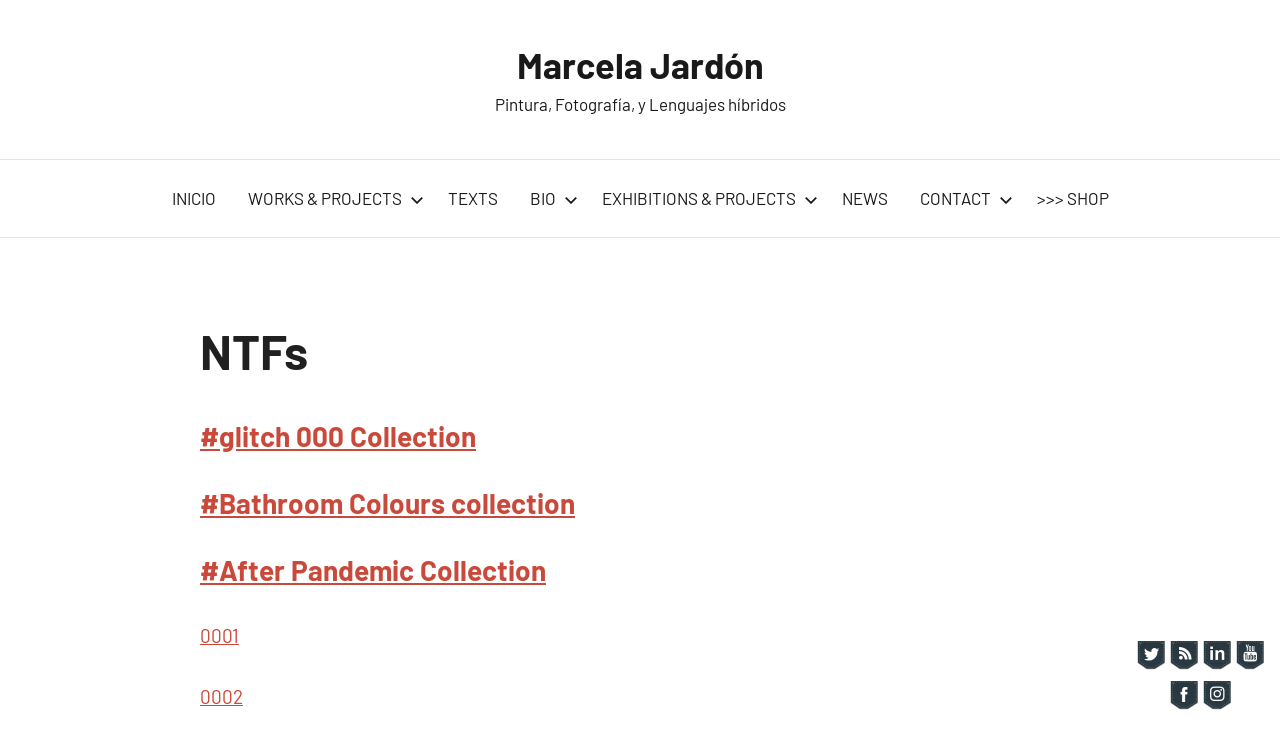

--- FILE ---
content_type: text/html; charset=UTF-8
request_url: https://www.marcelajardon.net/2016/glitch/
body_size: 64372
content:
<!DOCTYPE html><html
dir=ltr lang=es prefix="og: https://ogp.me/ns#"><head><style>img.lazy{min-height:1px}</style><link
href=https://www.marcelajardon.net/2016/wp-content/plugins/w3-total-cache/pub/js/lazyload.min.js as=script><meta
charset="UTF-8"><meta
name="viewport" content="width=device-width, initial-scale=1"><link
rel=profile href=http://gmpg.org/xfn/11><title>NTFs | Marcela Jardón</title><meta
name="description" content="NTFs #glitch 000 Collection #Bathroom Colours collection #After Pandemic Collection 0001 0002 see all"><meta
name="robots" content="max-image-preview:large"><meta
name="author" content="marcela"><meta
name="google-site-verification" content="R_Vtar6YAkmYQ20uznx0XL0KL-bfVzGvWPnKFs_oZj0"><meta
name="msvalidate.01" content="F4F71B840B085B993BBB1C9CE1FF092E"><meta
name="keywords" content="ntfs"><link
rel=canonical href=https://www.marcelajardon.net/2016/glitch/ ><meta
name="generator" content="All in One SEO (AIOSEO) 4.9.3"><meta
property="og:locale" content="es_ES"><meta
property="og:site_name" content="Marcela Jardon"><meta
property="og:type" content="article"><meta
property="og:title" content="NTFs | Marcela Jardón"><meta
property="og:description" content="NTFs #glitch 000 Collection #Bathroom Colours collection #After Pandemic Collection 0001 0002 see all"><meta
property="og:url" content="https://www.marcelajardon.net/2016/glitch/"><meta
property="article:tag" content="ntfs"><meta
property="article:published_time" content="2022-05-30T13:11:07+00:00"><meta
property="article:modified_time" content="2022-06-11T09:39:12+00:00"><meta
property="article:publisher" content="https://www.facebook.com/ArtMarcelaJardon/"><meta
name="twitter:card" content="summary_large_image"><meta
name="twitter:title" content="NTFs | Marcela Jardón"><meta
name="twitter:description" content="NTFs #glitch 000 Collection #Bathroom Colours collection #After Pandemic Collection 0001 0002 see all"> <script type=application/ld+json class=aioseo-schema>{"@context":"https:\/\/schema.org","@graph":[{"@type":"Article","@id":"https:\/\/www.marcelajardon.net\/2016\/glitch\/#article","name":"NTFs | Marcela Jard\u00f3n","headline":"NTFs","author":{"@id":"https:\/\/www.marcelajardon.net\/2016\/author\/marcela\/#author"},"publisher":{"@id":"https:\/\/www.marcelajardon.net\/2016\/#person"},"image":{"@type":"ImageObject","@id":"https:\/\/www.marcelajardon.net\/2016\/glitch\/#articleImage","url":"https:\/\/secure.gravatar.com\/avatar\/ad18beb7213bbfa4c1148c780abe01ae864ded8508d7b5ee4b0cdd794ddfa61d?s=96&d=mm&r=g","width":96,"height":96,"caption":"marcela"},"datePublished":"2022-05-30T13:11:07+00:00","dateModified":"2022-06-11T09:39:12+00:00","inLanguage":"es-ES","mainEntityOfPage":{"@id":"https:\/\/www.marcelajardon.net\/2016\/glitch\/#webpage"},"isPartOf":{"@id":"https:\/\/www.marcelajardon.net\/2016\/glitch\/#webpage"},"articleSection":"NTFs"},{"@type":"BreadcrumbList","@id":"https:\/\/www.marcelajardon.net\/2016\/glitch\/#breadcrumblist","itemListElement":[{"@type":"ListItem","@id":"https:\/\/www.marcelajardon.net\/2016#listItem","position":1,"name":"Home","item":"https:\/\/www.marcelajardon.net\/2016","nextItem":{"@type":"ListItem","@id":"https:\/\/www.marcelajardon.net\/2016\/category\/works-projects\/#listItem","name":"WORKS &amp; PROJECTS"}},{"@type":"ListItem","@id":"https:\/\/www.marcelajardon.net\/2016\/category\/works-projects\/#listItem","position":2,"name":"WORKS &amp; PROJECTS","item":"https:\/\/www.marcelajardon.net\/2016\/category\/works-projects\/","nextItem":{"@type":"ListItem","@id":"https:\/\/www.marcelajardon.net\/2016\/category\/works-projects\/ntfs\/#listItem","name":"NTFs"},"previousItem":{"@type":"ListItem","@id":"https:\/\/www.marcelajardon.net\/2016#listItem","name":"Home"}},{"@type":"ListItem","@id":"https:\/\/www.marcelajardon.net\/2016\/category\/works-projects\/ntfs\/#listItem","position":3,"name":"NTFs","item":"https:\/\/www.marcelajardon.net\/2016\/category\/works-projects\/ntfs\/","nextItem":{"@type":"ListItem","@id":"https:\/\/www.marcelajardon.net\/2016\/glitch\/#listItem","name":"NTFs"},"previousItem":{"@type":"ListItem","@id":"https:\/\/www.marcelajardon.net\/2016\/category\/works-projects\/#listItem","name":"WORKS &amp; PROJECTS"}},{"@type":"ListItem","@id":"https:\/\/www.marcelajardon.net\/2016\/glitch\/#listItem","position":4,"name":"NTFs","previousItem":{"@type":"ListItem","@id":"https:\/\/www.marcelajardon.net\/2016\/category\/works-projects\/ntfs\/#listItem","name":"NTFs"}}]},{"@type":"Person","@id":"https:\/\/www.marcelajardon.net\/2016\/#person","name":"marcela","image":{"@type":"ImageObject","@id":"https:\/\/www.marcelajardon.net\/2016\/glitch\/#personImage","url":"https:\/\/secure.gravatar.com\/avatar\/ad18beb7213bbfa4c1148c780abe01ae864ded8508d7b5ee4b0cdd794ddfa61d?s=96&d=mm&r=g","width":96,"height":96,"caption":"marcela"}},{"@type":"Person","@id":"https:\/\/www.marcelajardon.net\/2016\/author\/marcela\/#author","url":"https:\/\/www.marcelajardon.net\/2016\/author\/marcela\/","name":"marcela","image":{"@type":"ImageObject","@id":"https:\/\/www.marcelajardon.net\/2016\/glitch\/#authorImage","url":"https:\/\/secure.gravatar.com\/avatar\/ad18beb7213bbfa4c1148c780abe01ae864ded8508d7b5ee4b0cdd794ddfa61d?s=96&d=mm&r=g","width":96,"height":96,"caption":"marcela"}},{"@type":"WebPage","@id":"https:\/\/www.marcelajardon.net\/2016\/glitch\/#webpage","url":"https:\/\/www.marcelajardon.net\/2016\/glitch\/","name":"NTFs | Marcela Jard\u00f3n","description":"NTFs #glitch 000 Collection #Bathroom Colours collection #After Pandemic Collection 0001 0002 see all","inLanguage":"es-ES","isPartOf":{"@id":"https:\/\/www.marcelajardon.net\/2016\/#website"},"breadcrumb":{"@id":"https:\/\/www.marcelajardon.net\/2016\/glitch\/#breadcrumblist"},"author":{"@id":"https:\/\/www.marcelajardon.net\/2016\/author\/marcela\/#author"},"creator":{"@id":"https:\/\/www.marcelajardon.net\/2016\/author\/marcela\/#author"},"datePublished":"2022-05-30T13:11:07+00:00","dateModified":"2022-06-11T09:39:12+00:00"},{"@type":"WebSite","@id":"https:\/\/www.marcelajardon.net\/2016\/#website","url":"https:\/\/www.marcelajardon.net\/2016\/","name":"Marcela Jard\u00f3n","description":"Pintura, Fotograf\u00eda, y Lenguajes h\u00edbridos","inLanguage":"es-ES","publisher":{"@id":"https:\/\/www.marcelajardon.net\/2016\/#person"}}]}</script> <link
rel=alternate type=application/rss+xml title="Marcela Jardón &raquo; Feed" href=https://www.marcelajardon.net/2016/feed/ ><link
rel=alternate title="oEmbed (JSON)" type=application/json+oembed href="https://www.marcelajardon.net/2016/wp-json/oembed/1.0/embed?url=https%3A%2F%2Fwww.marcelajardon.net%2F2016%2Fglitch%2F"><link
rel=alternate title="oEmbed (XML)" type=text/xml+oembed href="https://www.marcelajardon.net/2016/wp-json/oembed/1.0/embed?url=https%3A%2F%2Fwww.marcelajardon.net%2F2016%2Fglitch%2F&#038;format=xml"><style id=wp-img-auto-sizes-contain-inline-css>img:is([sizes=auto i],[sizes^="auto," i]){contain-intrinsic-size:3000px 1500px}</style><link
rel=stylesheet id=harrison-theme-fonts-css href='https://www.marcelajardon.net/2016/wp-content/fonts/fa5fedae8b0965232de8fa26e913fe9d.css?ver=20201110' type=text/css media=all><style id=wp-block-library-inline-css>/*<![CDATA[*/:root{--wp-block-synced-color:#7a00df;--wp-block-synced-color--rgb:122,0,223;--wp-bound-block-color:var(--wp-block-synced-color);--wp-editor-canvas-background:#ddd;--wp-admin-theme-color:#007cba;--wp-admin-theme-color--rgb:0,124,186;--wp-admin-theme-color-darker-10:#006ba1;--wp-admin-theme-color-darker-10--rgb:0,107,160.5;--wp-admin-theme-color-darker-20:#005a87;--wp-admin-theme-color-darker-20--rgb:0,90,135;--wp-admin-border-width-focus:2px}@media (min-resolution:192dpi){:root{--wp-admin-border-width-focus:1.5px}}.wp-element-button{cursor:pointer}:root .has-very-light-gray-background-color{background-color:#eee}:root .has-very-dark-gray-background-color{background-color:#313131}:root .has-very-light-gray-color{color:#eee}:root .has-very-dark-gray-color{color:#313131}:root .has-vivid-green-cyan-to-vivid-cyan-blue-gradient-background{background:linear-gradient(135deg,#00d084,#0693e3)}:root .has-purple-crush-gradient-background{background:linear-gradient(135deg,#34e2e4,#4721fb 50%,#ab1dfe)}:root .has-hazy-dawn-gradient-background{background:linear-gradient(135deg,#faaca8,#dad0ec)}:root .has-subdued-olive-gradient-background{background:linear-gradient(135deg,#fafae1,#67a671)}:root .has-atomic-cream-gradient-background{background:linear-gradient(135deg,#fdd79a,#004a59)}:root .has-nightshade-gradient-background{background:linear-gradient(135deg,#330968,#31cdcf)}:root .has-midnight-gradient-background{background:linear-gradient(135deg,#020381,#2874fc)}:root{--wp--preset--font-size--normal:16px;--wp--preset--font-size--huge:42px}.has-regular-font-size{font-size:1em}.has-larger-font-size{font-size:2.625em}.has-normal-font-size{font-size:var(--wp--preset--font-size--normal)}.has-huge-font-size{font-size:var(--wp--preset--font-size--huge)}.has-text-align-center{text-align:center}.has-text-align-left{text-align:left}.has-text-align-right{text-align:right}.has-fit-text{white-space:nowrap!important}#end-resizable-editor-section{display:none}.aligncenter{clear:both}.items-justified-left{justify-content:flex-start}.items-justified-center{justify-content:center}.items-justified-right{justify-content:flex-end}.items-justified-space-between{justify-content:space-between}.screen-reader-text{border:0;clip-path:inset(50%);height:1px;margin:-1px;overflow:hidden;padding:0;position:absolute;width:1px;word-wrap:normal!important}.screen-reader-text:focus{background-color:#ddd;clip-path:none;color:#444;display:block;font-size:1em;height:auto;left:5px;line-height:normal;padding:15px 23px 14px;text-decoration:none;top:5px;width:auto;z-index:100000}html :where(.has-border-color){border-style:solid}html :where([style*=border-top-color]){border-top-style:solid}html :where([style*=border-right-color]){border-right-style:solid}html :where([style*=border-bottom-color]){border-bottom-style:solid}html :where([style*=border-left-color]){border-left-style:solid}html :where([style*=border-width]){border-style:solid}html :where([style*=border-top-width]){border-top-style:solid}html :where([style*=border-right-width]){border-right-style:solid}html :where([style*=border-bottom-width]){border-bottom-style:solid}html :where([style*=border-left-width]){border-left-style:solid}html :where(img[class*=wp-image-]){height:auto;max-width:100%}:where(figure){margin:0 0 1em}html :where(.is-position-sticky){--wp-admin--admin-bar--position-offset:var(--wp-admin--admin-bar--height,0px)}@media screen and (max-width:600px){html:where(.is-position-sticky){--wp-admin--admin-bar--position-offset:0px}}/*]]>*/</style><style id=global-styles-inline-css>/*<![CDATA[*/:root{--wp--preset--aspect-ratio--square:1;--wp--preset--aspect-ratio--4-3:4/3;--wp--preset--aspect-ratio--3-4:3/4;--wp--preset--aspect-ratio--3-2:3/2;--wp--preset--aspect-ratio--2-3:2/3;--wp--preset--aspect-ratio--16-9:16/9;--wp--preset--aspect-ratio--9-16:9/16;--wp--preset--color--black:#000;--wp--preset--color--cyan-bluish-gray:#abb8c3;--wp--preset--color--white:#fff;--wp--preset--color--pale-pink:#f78da7;--wp--preset--color--vivid-red:#cf2e2e;--wp--preset--color--luminous-vivid-orange:#ff6900;--wp--preset--color--luminous-vivid-amber:#fcb900;--wp--preset--color--light-green-cyan:#7bdcb5;--wp--preset--color--vivid-green-cyan:#00d084;--wp--preset--color--pale-cyan-blue:#8ed1fc;--wp--preset--color--vivid-cyan-blue:#0693e3;--wp--preset--color--vivid-purple:#9b51e0;--wp--preset--color--primary:#c9493b;--wp--preset--color--secondary:#e36355;--wp--preset--color--tertiary:#b03022;--wp--preset--color--accent:#078896;--wp--preset--color--highlight:#5bb021;--wp--preset--color--light-gray:#e4e4e4;--wp--preset--color--gray:#848484;--wp--preset--color--dark-gray:#242424;--wp--preset--gradient--vivid-cyan-blue-to-vivid-purple:linear-gradient(135deg,rgb(6,147,227) 0%,rgb(155,81,224) 100%);--wp--preset--gradient--light-green-cyan-to-vivid-green-cyan:linear-gradient(135deg,rgb(122,220,180) 0%,rgb(0,208,130) 100%);--wp--preset--gradient--luminous-vivid-amber-to-luminous-vivid-orange:linear-gradient(135deg,rgb(252,185,0) 0%,rgb(255,105,0) 100%);--wp--preset--gradient--luminous-vivid-orange-to-vivid-red:linear-gradient(135deg,rgb(255,105,0) 0%,rgb(207,46,46) 100%);--wp--preset--gradient--very-light-gray-to-cyan-bluish-gray:linear-gradient(135deg,rgb(238,238,238) 0%,rgb(169,184,195) 100%);--wp--preset--gradient--cool-to-warm-spectrum:linear-gradient(135deg,rgb(74,234,220) 0%,rgb(151,120,209) 20%,rgb(207,42,186) 40%,rgb(238,44,130) 60%,rgb(251,105,98) 80%,rgb(254,248,76) 100%);--wp--preset--gradient--blush-light-purple:linear-gradient(135deg,rgb(255,206,236) 0%,rgb(152,150,240) 100%);--wp--preset--gradient--blush-bordeaux:linear-gradient(135deg,rgb(254,205,165) 0%,rgb(254,45,45) 50%,rgb(107,0,62) 100%);--wp--preset--gradient--luminous-dusk:linear-gradient(135deg,rgb(255,203,112) 0%,rgb(199,81,192) 50%,rgb(65,88,208) 100%);--wp--preset--gradient--pale-ocean:linear-gradient(135deg,rgb(255,245,203) 0%,rgb(182,227,212) 50%,rgb(51,167,181) 100%);--wp--preset--gradient--electric-grass:linear-gradient(135deg,rgb(202,248,128) 0%,rgb(113,206,126) 100%);--wp--preset--gradient--midnight:linear-gradient(135deg,rgb(2,3,129) 0%,rgb(40,116,252) 100%);--wp--preset--font-size--small:16px;--wp--preset--font-size--medium:24px;--wp--preset--font-size--large:36px;--wp--preset--font-size--x-large:42px;--wp--preset--font-size--extra-large:48px;--wp--preset--font-size--huge:64px;--wp--preset--spacing--20:0.44rem;--wp--preset--spacing--30:0.67rem;--wp--preset--spacing--40:1rem;--wp--preset--spacing--50:1.5rem;--wp--preset--spacing--60:2.25rem;--wp--preset--spacing--70:3.38rem;--wp--preset--spacing--80:5.06rem;--wp--preset--shadow--natural:6px 6px 9px rgba(0, 0, 0, 0.2);--wp--preset--shadow--deep:12px 12px 50px rgba(0, 0, 0, 0.4);--wp--preset--shadow--sharp:6px 6px 0px rgba(0, 0, 0, 0.2);--wp--preset--shadow--outlined:6px 6px 0px -3px rgb(255, 255, 255), 6px 6px rgb(0, 0, 0);--wp--preset--shadow--crisp:6px 6px 0px rgb(0, 0, 0)}:where(.is-layout-flex){gap:0.5em}:where(.is-layout-grid){gap:0.5em}body .is-layout-flex{display:flex}.is-layout-flex{flex-wrap:wrap;align-items:center}.is-layout-flex>:is(*,div){margin:0}body .is-layout-grid{display:grid}.is-layout-grid>:is(*,div){margin:0}:where(.wp-block-columns.is-layout-flex){gap:2em}:where(.wp-block-columns.is-layout-grid){gap:2em}:where(.wp-block-post-template.is-layout-flex){gap:1.25em}:where(.wp-block-post-template.is-layout-grid){gap:1.25em}.has-black-color{color:var(--wp--preset--color--black) !important}.has-cyan-bluish-gray-color{color:var(--wp--preset--color--cyan-bluish-gray) !important}.has-white-color{color:var(--wp--preset--color--white) !important}.has-pale-pink-color{color:var(--wp--preset--color--pale-pink) !important}.has-vivid-red-color{color:var(--wp--preset--color--vivid-red) !important}.has-luminous-vivid-orange-color{color:var(--wp--preset--color--luminous-vivid-orange) !important}.has-luminous-vivid-amber-color{color:var(--wp--preset--color--luminous-vivid-amber) !important}.has-light-green-cyan-color{color:var(--wp--preset--color--light-green-cyan) !important}.has-vivid-green-cyan-color{color:var(--wp--preset--color--vivid-green-cyan) !important}.has-pale-cyan-blue-color{color:var(--wp--preset--color--pale-cyan-blue) !important}.has-vivid-cyan-blue-color{color:var(--wp--preset--color--vivid-cyan-blue) !important}.has-vivid-purple-color{color:var(--wp--preset--color--vivid-purple) !important}.has-black-background-color{background-color:var(--wp--preset--color--black) !important}.has-cyan-bluish-gray-background-color{background-color:var(--wp--preset--color--cyan-bluish-gray) !important}.has-white-background-color{background-color:var(--wp--preset--color--white) !important}.has-pale-pink-background-color{background-color:var(--wp--preset--color--pale-pink) !important}.has-vivid-red-background-color{background-color:var(--wp--preset--color--vivid-red) !important}.has-luminous-vivid-orange-background-color{background-color:var(--wp--preset--color--luminous-vivid-orange) !important}.has-luminous-vivid-amber-background-color{background-color:var(--wp--preset--color--luminous-vivid-amber) !important}.has-light-green-cyan-background-color{background-color:var(--wp--preset--color--light-green-cyan) !important}.has-vivid-green-cyan-background-color{background-color:var(--wp--preset--color--vivid-green-cyan) !important}.has-pale-cyan-blue-background-color{background-color:var(--wp--preset--color--pale-cyan-blue) !important}.has-vivid-cyan-blue-background-color{background-color:var(--wp--preset--color--vivid-cyan-blue) !important}.has-vivid-purple-background-color{background-color:var(--wp--preset--color--vivid-purple) !important}.has-black-border-color{border-color:var(--wp--preset--color--black) !important}.has-cyan-bluish-gray-border-color{border-color:var(--wp--preset--color--cyan-bluish-gray) !important}.has-white-border-color{border-color:var(--wp--preset--color--white) !important}.has-pale-pink-border-color{border-color:var(--wp--preset--color--pale-pink) !important}.has-vivid-red-border-color{border-color:var(--wp--preset--color--vivid-red) !important}.has-luminous-vivid-orange-border-color{border-color:var(--wp--preset--color--luminous-vivid-orange) !important}.has-luminous-vivid-amber-border-color{border-color:var(--wp--preset--color--luminous-vivid-amber) !important}.has-light-green-cyan-border-color{border-color:var(--wp--preset--color--light-green-cyan) !important}.has-vivid-green-cyan-border-color{border-color:var(--wp--preset--color--vivid-green-cyan) !important}.has-pale-cyan-blue-border-color{border-color:var(--wp--preset--color--pale-cyan-blue) !important}.has-vivid-cyan-blue-border-color{border-color:var(--wp--preset--color--vivid-cyan-blue) !important}.has-vivid-purple-border-color{border-color:var(--wp--preset--color--vivid-purple) !important}.has-vivid-cyan-blue-to-vivid-purple-gradient-background{background:var(--wp--preset--gradient--vivid-cyan-blue-to-vivid-purple) !important}.has-light-green-cyan-to-vivid-green-cyan-gradient-background{background:var(--wp--preset--gradient--light-green-cyan-to-vivid-green-cyan) !important}.has-luminous-vivid-amber-to-luminous-vivid-orange-gradient-background{background:var(--wp--preset--gradient--luminous-vivid-amber-to-luminous-vivid-orange) !important}.has-luminous-vivid-orange-to-vivid-red-gradient-background{background:var(--wp--preset--gradient--luminous-vivid-orange-to-vivid-red) !important}.has-very-light-gray-to-cyan-bluish-gray-gradient-background{background:var(--wp--preset--gradient--very-light-gray-to-cyan-bluish-gray) !important}.has-cool-to-warm-spectrum-gradient-background{background:var(--wp--preset--gradient--cool-to-warm-spectrum) !important}.has-blush-light-purple-gradient-background{background:var(--wp--preset--gradient--blush-light-purple) !important}.has-blush-bordeaux-gradient-background{background:var(--wp--preset--gradient--blush-bordeaux) !important}.has-luminous-dusk-gradient-background{background:var(--wp--preset--gradient--luminous-dusk) !important}.has-pale-ocean-gradient-background{background:var(--wp--preset--gradient--pale-ocean) !important}.has-electric-grass-gradient-background{background:var(--wp--preset--gradient--electric-grass) !important}.has-midnight-gradient-background{background:var(--wp--preset--gradient--midnight) !important}.has-small-font-size{font-size:var(--wp--preset--font-size--small) !important}.has-medium-font-size{font-size:var(--wp--preset--font-size--medium) !important}.has-large-font-size{font-size:var(--wp--preset--font-size--large) !important}.has-x-large-font-size{font-size:var(--wp--preset--font-size--x-large) !important}/*]]>*/</style><style id=classic-theme-styles-inline-css>.wp-block-button__link{color:#fff;background-color:#32373c;border-radius:9999px;box-shadow:none;text-decoration:none;padding:calc(.667em + 2px) calc(1.333em + 2px);font-size:1.125em}.wp-block-file__button{background:#32373c;color:#fff;text-decoration:none}</style><link
rel=stylesheet id=contact-form-7-css href='https://www.marcelajardon.net/2016/wp-content/plugins/contact-form-7/includes/css/styles.css?ver=6.1.4' type=text/css media=all><link
rel=stylesheet id=acx_fsmi_styles-css href='https://www.marcelajardon.net/2016/wp-content/plugins/floating-social-media-icon/css/style.css?v=4.3.5&#038;ver=6.9' type=text/css media=all><link
rel=stylesheet id=harrison-stylesheet-css href='https://www.marcelajardon.net/2016/wp-content/themes/harrison/style.css?ver=1.4.1' type=text/css media=all> <script src="https://www.marcelajardon.net/2016/wp-content/themes/harrison/assets/js/svgxuse.min.js?ver=1.2.6" id=svgxuse-js></script> <script src="https://www.marcelajardon.net/2016/wp-includes/js/jquery/jquery.min.js?ver=3.7.1" id=jquery-core-js></script> <script src="https://www.marcelajardon.net/2016/wp-includes/js/jquery/jquery-migrate.min.js?ver=3.4.1" id=jquery-migrate-js></script> <script src="https://www.marcelajardon.net/2016/wp-content/plugins/wp-image-zoooom/assets/js/jquery.image_zoom.min.js?ver=1.60" id=image_zoooom-js defer=defer data-wp-strategy=defer fetchpriority=low></script> <script id=image_zoooom-init-js-extra>var IZ={"options":{"lensShape":"round","zoomType":"lens","lensSize":200,"borderSize":1,"borderColour":"#ffffff","cursor":"default","lensFadeIn":1000},"with_woocommerce":"0","exchange_thumbnails":"1","enable_mobile":"0","woo_categories":"0","woo_slider":"0","enable_surecart":"0"};</script> <script src="https://www.marcelajardon.net/2016/wp-content/plugins/wp-image-zoooom/assets/js/image_zoom-init.js?ver=1.60" id=image_zoooom-init-js defer=defer data-wp-strategy=defer fetchpriority=low></script> <link
rel=https://api.w.org/ href=https://www.marcelajardon.net/2016/wp-json/ ><link
rel=alternate title=JSON type=application/json href=https://www.marcelajardon.net/2016/wp-json/wp/v2/posts/3261><link
rel=EditURI type=application/rsd+xml title=RSD href=https://www.marcelajardon.net/2016/xmlrpc.php?rsd><meta
name="generator" content="WordPress 6.9"><link
rel=shortlink href='https://www.marcelajardon.net/2016/?p=3261'>
<script>(function(i,s,o,g,r,a,m){i['GoogleAnalyticsObject']=r;i[r]=i[r]||function(){(i[r].q=i[r].q||[]).push(arguments)},i[r].l=1*new Date();a=s.createElement(o),m=s.getElementsByTagName(o)[0];a.async=1;a.src=g;m.parentNode.insertBefore(a,m)})(window,document,'script','//www.google-analytics.com/analytics.js','ga');ga('create','UA-1938145-1','auto');ga('send','pageview');</script><style>#divBottomRight img{width:32px}</style><style id=custom-background-css>body.custom-background{background-color:#fff}</style><style>img.zoooom,.zoooom img{padding:0!important}</style><script></script><link
rel=icon href=https://www.marcelajardon.net/2016/wp-content/uploads/2016/07/logo.gif sizes=32x32><link
rel=icon href=https://www.marcelajardon.net/2016/wp-content/uploads/2016/07/logo.gif sizes=192x192><link
rel=apple-touch-icon href=https://www.marcelajardon.net/2016/wp-content/uploads/2016/07/logo.gif><meta
name="msapplication-TileImage" content="https://www.marcelajardon.net/2016/wp-content/uploads/2016/07/logo.gif"><style id=wp-custom-css>.more-link:link{background-color:#cfcfcf}.more-link:hover{background-color:#cfcfcf}a:hover{background-color:#cfcfcf}.more-link{background-color:#cfcfcf}.main-navigation ul ul{font-size:9px;white-space:normal;margin-top:0em;line-height:3px;padding:-20px;top:60px}</style><link
rel=stylesheet id=so-css-harrison-css href='https://www.marcelajardon.net/2016/wp-content/uploads/so-css/so-css-harrison.css?ver=1643049176' type=text/css media=all></head><body
class="wp-singular post-template-default single single-post postid-3261 single-format-standard custom-background wp-embed-responsive wp-theme-harrison wide-theme-layout vertical-header-layout date-hidden author-hidden comments-hidden categories-hidden tags-hidden"><div
id=page class=site>
<a
class="skip-link screen-reader-text" href=#content>Saltar al contenido</a><header
id=masthead class=site-header role=banner><div
class=header-main><div
class=site-branding><p
class=site-title><a
href=https://www.marcelajardon.net/2016/ rel=home>Marcela Jardón</a></p><p
class=site-description>Pintura, Fotografía, y Lenguajes híbridos</p></div><button
class="primary-menu-toggle menu-toggle" aria-controls=primary-menu aria-expanded=false >
<svg
class="icon icon-menu" aria-hidden=true role=img> <use
xlink:href=https://www.marcelajardon.net/2016/wp-content/themes/harrison/assets/icons/genericons-neue.svg#menu></use> </svg><svg
class="icon icon-close" aria-hidden=true role=img> <use
xlink:href=https://www.marcelajardon.net/2016/wp-content/themes/harrison/assets/icons/genericons-neue.svg#close></use> </svg>		<span
class=menu-toggle-text>Menú</span>
</button><div
class=primary-navigation><nav
id=site-navigation class=main-navigation  role=navigation aria-label="Menú principal"><ul
id=primary-menu class=menu><li
id=menu-item-126 class="menu-item menu-item-type-post_type menu-item-object-page menu-item-home menu-item-126"><a
href=https://www.marcelajardon.net/2016/ >INICIO</a></li>
<li
id=menu-item-2437 class="menu-item menu-item-type-taxonomy menu-item-object-category current-post-ancestor menu-item-has-children menu-item-2437"><a
href=https://www.marcelajardon.net/2016/category/works-projects/ >WORKS &amp; PROJECTS<svg
class="icon icon-expand" aria-hidden=true role=img> <use
xlink:href=https://www.marcelajardon.net/2016/wp-content/themes/harrison/assets/icons/genericons-neue.svg#expand></use> </svg></a><ul
class=sub-menu>
<li
id=menu-item-1717 class="menu-item menu-item-type-taxonomy menu-item-object-category menu-item-1717"><a
href=https://www.marcelajardon.net/2016/category/works-projects/fotografia/ >PHOTO</a></li>
<li
id=menu-item-473 class="menu-item menu-item-type-taxonomy menu-item-object-category menu-item-473"><a
href=https://www.marcelajardon.net/2016/category/works-projects/video/ >VIDEO</a></li>
<li
id=menu-item-3286 class="menu-item menu-item-type-taxonomy menu-item-object-category current-post-ancestor current-menu-parent current-post-parent menu-item-3286"><a
href=https://www.marcelajardon.net/2016/category/works-projects/ntfs/ >NTFs</a></li>
<li
id=menu-item-1730 class="menu-item menu-item-type-taxonomy menu-item-object-category menu-item-1730"><a
href=https://www.marcelajardon.net/2016/category/works-projects/instalacion/ >INSTALLATION</a></li>
<li
id=menu-item-476 class="menu-item menu-item-type-taxonomy menu-item-object-category menu-item-476"><a
href=https://www.marcelajardon.net/2016/category/works-projects/objetos/ >OBJECTS</a></li>
<li
id=menu-item-475 class="menu-item menu-item-type-taxonomy menu-item-object-category menu-item-475"><a
href=https://www.marcelajardon.net/2016/category/works-projects/mixtas/ >MIXED MEDIA</a></li>
<li
id=menu-item-1117 class="menu-item menu-item-type-taxonomy menu-item-object-category menu-item-1117"><a
href=https://www.marcelajardon.net/2016/category/works-projects/ediciones/ >EDITIONS</a></li></ul>
</li>
<li
id=menu-item-2070 class="menu-item menu-item-type-taxonomy menu-item-object-category menu-item-2070"><a
href=https://www.marcelajardon.net/2016/category/textos/ >TEXTS</a></li>
<li
id=menu-item-2071 class="menu-item menu-item-type-taxonomy menu-item-object-category menu-item-has-children menu-item-2071"><a
href=https://www.marcelajardon.net/2016/category/spanish-bio/ >BIO<svg
class="icon icon-expand" aria-hidden=true role=img> <use
xlink:href=https://www.marcelajardon.net/2016/wp-content/themes/harrison/assets/icons/genericons-neue.svg#expand></use> </svg></a><ul
class=sub-menu>
<li
id=menu-item-2438 class="menu-item menu-item-type-taxonomy menu-item-object-category menu-item-2438"><a
href=https://www.marcelajardon.net/2016/category/english-bio/ >English bio</a></li>
<li
id=menu-item-5346 class="menu-item menu-item-type-taxonomy menu-item-object-category menu-item-has-children menu-item-5346"><a
href=https://www.marcelajardon.net/2016/category/documentacion/ >Documentación<svg
class="icon icon-expand" aria-hidden=true role=img> <use
xlink:href=https://www.marcelajardon.net/2016/wp-content/themes/harrison/assets/icons/genericons-neue.svg#expand></use> </svg></a><ul
class=sub-menu>
<li
id=menu-item-5347 class="menu-item menu-item-type-taxonomy menu-item-object-category menu-item-5347"><a
href=https://www.marcelajardon.net/2016/category/documentacion/exposiciones/ >Exposiciones</a></li>
<li
id=menu-item-5348 class="menu-item menu-item-type-taxonomy menu-item-object-category menu-item-5348"><a
href=https://www.marcelajardon.net/2016/category/documentacion/catalogos/ >Catálogos y revistas</a></li></ul>
</li></ul>
</li>
<li
id=menu-item-2124 class="menu-item menu-item-type-taxonomy menu-item-object-category menu-item-has-children menu-item-2124"><a
href=https://www.marcelajardon.net/2016/category/projects/ >EXHIBITIONS &#038; PROJECTS<svg
class="icon icon-expand" aria-hidden=true role=img> <use
xlink:href=https://www.marcelajardon.net/2016/wp-content/themes/harrison/assets/icons/genericons-neue.svg#expand></use> </svg></a><ul
class=sub-menu>
<li
id=menu-item-5196 class="menu-item menu-item-type-taxonomy menu-item-object-category menu-item-has-children menu-item-5196"><a
href=https://www.marcelajardon.net/2016/category/projects/social-pr/ >SOCIAL<svg
class="icon icon-expand" aria-hidden=true role=img> <use
xlink:href=https://www.marcelajardon.net/2016/wp-content/themes/harrison/assets/icons/genericons-neue.svg#expand></use> </svg></a><ul
class=sub-menu>
<li
id=menu-item-2152 class="menu-item menu-item-type-taxonomy menu-item-object-category menu-item-2152"><a
href=https://www.marcelajardon.net/2016/category/projects/espinas-rosas-pr/ >&#8211; ESPINAS &#038; ROSAS</a></li>
<li
id=menu-item-2140 class="menu-item menu-item-type-taxonomy menu-item-object-category menu-item-2140"><a
href=https://www.marcelajardon.net/2016/category/projects/hay-alguien-pr/ >&#8211; HAY ALGUIEN AHÍ?</a></li>
<li
id=menu-item-2151 class="menu-item menu-item-type-taxonomy menu-item-object-category menu-item-2151"><a
href=https://www.marcelajardon.net/2016/category/projects/la-mirada-pr/ >&#8211; LA MIRADA DEL OTRO</a></li>
<li
id=menu-item-2141 class="menu-item menu-item-type-taxonomy menu-item-object-category menu-item-2141"><a
href=https://www.marcelajardon.net/2016/category/projects/marginal-pr/ >&#8211; MARGINAL</a></li>
<li
id=menu-item-2155 class="menu-item menu-item-type-taxonomy menu-item-object-category menu-item-2155"><a
href=https://www.marcelajardon.net/2016/category/projects/quien-es-el-enemigo-pr/ >&#8211; QUIÉN ES EL ENEMIGO?</a></li>
<li
id=menu-item-3062 class="menu-item menu-item-type-taxonomy menu-item-object-category menu-item-3062"><a
href=https://www.marcelajardon.net/2016/category/projects/something-of-the-world/ >&#8211; SOMETHING OF THE WORLD</a></li>
<li
id=menu-item-2154 class="menu-item menu-item-type-taxonomy menu-item-object-category menu-item-2154"><a
href=https://www.marcelajardon.net/2016/category/projects/voyeur-pr/ >&#8211; VOYEUR</a></li>
<li
id=menu-item-2131 class="menu-item menu-item-type-taxonomy menu-item-object-category menu-item-2131"><a
href=https://www.marcelajardon.net/2016/category/projects/commemoration-of-the-instinct/ >&#8211; CONMEMORACION DEL  INSTINTO</a></li></ul>
</li>
<li
id=menu-item-2125 class="menu-item menu-item-type-taxonomy menu-item-object-category menu-item-2125"><a
href=https://www.marcelajardon.net/2016/category/projects/agua-projects/ >&#8211; AGUA</a></li>
<li
id=menu-item-2581 class="menu-item menu-item-type-taxonomy menu-item-object-category menu-item-2581"><a
href=https://www.marcelajardon.net/2016/category/projects/tempus-fugit-pr/ >&#8211; ESPACIO-TIEMPO</a></li>
<li
id=menu-item-2156 class="menu-item menu-item-type-taxonomy menu-item-object-category menu-item-2156"><a
href=https://www.marcelajardon.net/2016/category/projects/paisajes-pr/ >&#8211; PAISAJE</a></li>
<li
id=menu-item-2148 class="menu-item menu-item-type-taxonomy menu-item-object-category menu-item-2148"><a
href=https://www.marcelajardon.net/2016/category/projects/siren-song-pr/ >&#8211; CANTOS DE SIRENAS</a></li>
<li
id=menu-item-5195 class="menu-item menu-item-type-taxonomy menu-item-object-category menu-item-has-children menu-item-5195"><a
href=https://www.marcelajardon.net/2016/category/projects/urbe/ >URBE<svg
class="icon icon-expand" aria-hidden=true role=img> <use
xlink:href=https://www.marcelajardon.net/2016/wp-content/themes/harrison/assets/icons/genericons-neue.svg#expand></use> </svg></a><ul
class=sub-menu>
<li
id=menu-item-2127 class="menu-item menu-item-type-taxonomy menu-item-object-category menu-item-2127"><a
href=https://www.marcelajardon.net/2016/category/projects/ventanas-pr/ >&#8211; BALCONES</a></li>
<li
id=menu-item-2128 class="menu-item menu-item-type-taxonomy menu-item-object-category menu-item-2128"><a
href=https://www.marcelajardon.net/2016/category/projects/bar/ >&#8211; BAR</a></li>
<li
id=menu-item-2129 class="menu-item menu-item-type-taxonomy menu-item-object-category menu-item-2129"><a
href=https://www.marcelajardon.net/2016/category/projects/born-projects/ >&#8211; BORN</a></li>
<li
id=menu-item-2130 class="menu-item menu-item-type-taxonomy menu-item-object-category menu-item-2130"><a
href=https://www.marcelajardon.net/2016/category/projects/chaos/ >&#8211; CAOS</a></li>
<li
id=menu-item-2134 class="menu-item menu-item-type-taxonomy menu-item-object-category menu-item-2134"><a
href=https://www.marcelajardon.net/2016/category/projects/dencity-projects/ >&#8211; DENCITY</a></li>
<li
id=menu-item-2153 class="menu-item menu-item-type-taxonomy menu-item-object-category menu-item-2153"><a
href=https://www.marcelajardon.net/2016/category/projects/memoria-urbana-pr/ >&#8211; MEMORIA URBANA</a></li>
<li
id=menu-item-2142 class="menu-item menu-item-type-taxonomy menu-item-object-category menu-item-2142"><a
href=https://www.marcelajardon.net/2016/category/projects/mosaicos-pr/ >&#8211; MOSAICOS</a></li>
<li
id=menu-item-2150 class="menu-item menu-item-type-taxonomy menu-item-object-category menu-item-2150"><a
href=https://www.marcelajardon.net/2016/category/projects/territorios-pr/ >&#8211; TERRITORIOS</a></li>
<li
id=menu-item-2145 class="menu-item menu-item-type-taxonomy menu-item-object-category menu-item-2145"><a
href=https://www.marcelajardon.net/2016/category/projects/raval-pr/ >&#8211; RAVAL</a></li>
<li
id=menu-item-2158 class="menu-item menu-item-type-taxonomy menu-item-object-category menu-item-2158"><a
href=https://www.marcelajardon.net/2016/category/works-projects/video/urbanbreath/ >&#8211; URBANBREATH</a></li></ul>
</li>
<li
id=menu-item-2135 class="menu-item menu-item-type-taxonomy menu-item-object-category menu-item-2135"><a
href=https://www.marcelajardon.net/2016/category/projects/fetiches-pr/ >&#8211; FETICHES</a></li>
<li
id=menu-item-2138 class="menu-item menu-item-type-taxonomy menu-item-object-category menu-item-2138"><a
href=https://www.marcelajardon.net/2016/category/projects/intangibles-pr/ >&#8211; INTANGIBLES</a></li>
<li
id=menu-item-2143 class="menu-item menu-item-type-taxonomy menu-item-object-category menu-item-2143"><a
href=https://www.marcelajardon.net/2016/category/projects/muda-pr/ >&#8211; MUDA</a></li>
<li
id=menu-item-2144 class="menu-item menu-item-type-taxonomy menu-item-object-category menu-item-2144"><a
href=https://www.marcelajardon.net/2016/category/projects/otras-narrativas-pr/ >&#8211; OTRAS NARRATIVAS</a></li>
<li
id=menu-item-2133 class="menu-item menu-item-type-taxonomy menu-item-object-category menu-item-has-children menu-item-2133"><a
href=https://www.marcelajardon.net/2016/category/projects/presencias-cotidianas-pr/ >&#8211; PRESENCIAS COTIDIANAS<svg
class="icon icon-expand" aria-hidden=true role=img> <use
xlink:href=https://www.marcelajardon.net/2016/wp-content/themes/harrison/assets/icons/genericons-neue.svg#expand></use> </svg></a><ul
class=sub-menu>
<li
id=menu-item-2146 class="menu-item menu-item-type-taxonomy menu-item-object-category menu-item-2146"><a
href=https://www.marcelajardon.net/2016/category/projects/objetos-rituales-pr/ >&#8211; OBJETOS RITUALES</a></li>
<li
id=menu-item-2132 class="menu-item menu-item-type-taxonomy menu-item-object-category menu-item-2132"><a
href=https://www.marcelajardon.net/2016/category/projects/tazas-pr/ >&#8211; TAZAS</a></li>
<li
id=menu-item-2139 class="menu-item menu-item-type-taxonomy menu-item-object-category menu-item-2139"><a
href=https://www.marcelajardon.net/2016/category/projects/paisajes-interiores-pr/ >&#8211; PAISAJES INTERIORES</a></li>
<li
id=menu-item-2147 class="menu-item menu-item-type-taxonomy menu-item-object-category menu-item-2147"><a
href=https://www.marcelajardon.net/2016/category/projects/poemas-secretos-pr/ >&#8211; POEMAS SECRETOS</a></li>
<li
id=menu-item-2157 class="menu-item menu-item-type-taxonomy menu-item-object-category menu-item-2157"><a
href=https://www.marcelajardon.net/2016/category/projects/vida-ordinaria-pr/ >&#8211; VIDA ORDINARIA</a></li></ul>
</li>
<li
id=menu-item-2126 class="menu-item menu-item-type-taxonomy menu-item-object-category menu-item-has-children menu-item-2126"><a
href=https://www.marcelajardon.net/2016/category/projects/azules-projects/ >&#8211; SOBRE LA TECNOLOGÍA<svg
class="icon icon-expand" aria-hidden=true role=img> <use
xlink:href=https://www.marcelajardon.net/2016/wp-content/themes/harrison/assets/icons/genericons-neue.svg#expand></use> </svg></a><ul
class=sub-menu>
<li
id=menu-item-2136 class="menu-item menu-item-type-taxonomy menu-item-object-category menu-item-2136"><a
href=https://www.marcelajardon.net/2016/category/projects/habeas-corpus/ >&#8211; HÁBEAS CORPUS</a></li>
<li
id=menu-item-2137 class="menu-item menu-item-type-taxonomy menu-item-object-category menu-item-2137"><a
href=https://www.marcelajardon.net/2016/category/projects/i-am-us-pr/ >&#8211; YO SOY NOSOTROS</a></li></ul>
</li></ul>
</li>
<li
id=menu-item-5356 class="menu-item menu-item-type-post_type menu-item-object-post menu-item-5356"><a
href=https://www.marcelajardon.net/2016/news/ >NEWS</a></li>
<li
id=menu-item-1234 class="menu-item menu-item-type-post_type menu-item-object-page menu-item-has-children menu-item-1234"><a
href=https://www.marcelajardon.net/2016/contact/ >CONTACT<svg
class="icon icon-expand" aria-hidden=true role=img> <use
xlink:href=https://www.marcelajardon.net/2016/wp-content/themes/harrison/assets/icons/genericons-neue.svg#expand></use> </svg></a><ul
class=sub-menu>
<li
id=menu-item-1210 class="menu-item menu-item-type-custom menu-item-object-custom menu-item-1210"><a
href="http://marcelajardon.us12.list-manage1.com/subscribe?u=2f1d38a9f888766e608fde528&#038;id=3813556a83">mailing list</a></li></ul>
</li>
<li
id=menu-item-1324 class="menu-item menu-item-type-custom menu-item-object-custom menu-item-1324"><a
href=http://www.marcelajardon.com>>>> SHOP</a></li></ul></nav></div></div></header><div
id=content class=site-content><main
id=main class=site-main role=main><article
id=post-3261 class="post-3261 post type-post status-publish format-standard hentry category-ntfs"><header
class="post-header entry-header"><div
class=entry-categories><ul
class=post-categories>
<li><a
href=https://www.marcelajardon.net/2016/category/works-projects/ntfs/ rel="category tag">NTFs</a></li></ul></div><h1 class="post-title entry-title">NTFs</h1><div
class=entry-meta><span
class=posted-by> por <span
class="author vcard"><a
class="url fn n" href=https://www.marcelajardon.net/2016/author/marcela/ title="Ver todas las entradas de marcela" rel=author>marcela</a></span></span><span
class=posted-on><a
href=https://www.marcelajardon.net/2016/glitch/ rel=bookmark><time
class="entry-date published" datetime=2022-05-30T13:11:07+00:00>30/05/2022</time><time
class=updated datetime=2022-06-11T09:39:12+00:00>11/06/2022</time></a></span></div></header><div
class=entry-content><h2><a
href=https://opensea.io/collection/glitch000 target=_blank rel=noopener>#glitch 000 Collection </a></h2><h2><a
href=https://opensea.io/collection/bathroom-colours target=_blank rel=noopener>#Bathroom Colours collection</a></h2><h2 class="sc-1xf18x6-0 sc-1w94ul3-0 sc-tbkx81-0 bYulhs cSRvaB"><a
href=https://opensea.io/collection/afterpandemic>#After Pandemic Collection</a></h2><p><a
href=https://opensea.io/assets/matic/0x2953399124f0cbb46d2cbacd8a89cf0599974963/26217107711127779334363980188816918767024616944266576162513912437383836467201/ target=_blank rel=noopener>0001</a></p><p><a
href=https://opensea.io/assets/matic/0x2953399124f0cbb46d2cbacd8a89cf0599974963/26217107711127779334363980188816918767024616944266576162513912438483348094977 target=_blank rel=noopener>0002</a></p><p><a
href=https://opensea.io/MJBcn target=_blank rel=noopener> see all</a></p><p>Visitas: 21</p></div></article></main></div><footer
id=colophon class=site-footer><div
id=footer-line class=site-info><div
id=nav_menu-9 class="widget widget_nav_menu"><h4 class = "widget-title">ENGLISH</h4><div
class=menu-english-container><ul
id=menu-english class=menu><li
id=menu-item-2225 class="menu-item menu-item-type-taxonomy menu-item-object-category menu-item-2225"><a
href=https://www.marcelajardon.net/2016/category/works-projects/fotografia/ >PHOTOGRAPHY</a></li>
<li
id=menu-item-2227 class="menu-item menu-item-type-taxonomy menu-item-object-category menu-item-2227"><a
href=https://www.marcelajardon.net/2016/category/works-projects/video/ >VIDEO</a></li>
<li
id=menu-item-3287 class="menu-item menu-item-type-taxonomy menu-item-object-category current-post-ancestor current-menu-parent current-post-parent menu-item-3287"><a
href=https://www.marcelajardon.net/2016/category/works-projects/ntfs/ >NTFs</a></li>
<li
id=menu-item-2230 class="menu-item menu-item-type-taxonomy menu-item-object-category menu-item-2230"><a
href=https://www.marcelajardon.net/2016/category/works-projects/instalacion/ >INSTALLATION</a></li>
<li
id=menu-item-2232 class="menu-item menu-item-type-taxonomy menu-item-object-category menu-item-2232"><a
href=https://www.marcelajardon.net/2016/category/works-projects/objetos/ >OBJECT</a></li>
<li
id=menu-item-2231 class="menu-item menu-item-type-taxonomy menu-item-object-category menu-item-2231"><a
href=https://www.marcelajardon.net/2016/category/works-projects/mixtas/ >MIXED MEDIA</a></li>
<li
id=menu-item-2229 class="menu-item menu-item-type-taxonomy menu-item-object-category menu-item-2229"><a
href=https://www.marcelajardon.net/2016/category/works-projects/ediciones/ >EDITIONS</a></li>
<li
id=menu-item-2226 class="menu-item menu-item-type-taxonomy menu-item-object-category menu-item-2226"><a
href=https://www.marcelajardon.net/2016/category/textos/ >TEXTS</a></li>
<li
id=menu-item-2233 class="menu-item menu-item-type-taxonomy menu-item-object-category menu-item-2233"><a
href=https://www.marcelajardon.net/2016/category/english-bio/ >English bio</a></li>
<li
id=menu-item-2228 class="menu-item menu-item-type-taxonomy menu-item-object-category menu-item-2228"><a
href=https://www.marcelajardon.net/2016/category/documentacion/ >Documentación</a></li></ul></div></div><div
id=nav_menu-7 class="widget widget_nav_menu"><h4 class = "widget-title">PROJECTS</h4><div
class=menu-projects-container><ul
id=menu-projects class=menu><li
id=menu-item-2122 class="menu-item menu-item-type-taxonomy menu-item-object-category menu-item-2122"><a
href=https://www.marcelajardon.net/2016/category/projects/ >PROJECTS</a></li>
<li
id=menu-item-2089 class="menu-item menu-item-type-taxonomy menu-item-object-category menu-item-2089"><a
href=https://www.marcelajardon.net/2016/category/projects/azules-projects/ >&#8211; BLUES</a></li>
<li
id=menu-item-2090 class="menu-item menu-item-type-taxonomy menu-item-object-category menu-item-2090"><a
href=https://www.marcelajardon.net/2016/category/projects/ventanas-pr/ >&#8211; BALCONIES</a></li>
<li
id=menu-item-2091 class="menu-item menu-item-type-taxonomy menu-item-object-category menu-item-2091"><a
href=https://www.marcelajardon.net/2016/category/projects/bar/ >&#8211; BAR</a></li>
<li
id=menu-item-2092 class="menu-item menu-item-type-taxonomy menu-item-object-category menu-item-2092"><a
href=https://www.marcelajardon.net/2016/category/projects/born-projects/ >&#8211; BORN</a></li>
<li
id=menu-item-2093 class="menu-item menu-item-type-taxonomy menu-item-object-category menu-item-2093"><a
href=https://www.marcelajardon.net/2016/category/projects/chaos/ >&#8211; CHAOS</a></li>
<li
id=menu-item-2094 class="menu-item menu-item-type-taxonomy menu-item-object-category menu-item-2094"><a
href=https://www.marcelajardon.net/2016/category/projects/commemoration-of-the-instinct/ >&#8211; COMMEMORATION OF THE INSTINCT</a></li>
<li
id=menu-item-2095 class="menu-item menu-item-type-taxonomy menu-item-object-category menu-item-2095"><a
href=https://www.marcelajardon.net/2016/category/projects/tazas-pr/ >&#8211; CUPS</a></li>
<li
id=menu-item-2096 class="menu-item menu-item-type-taxonomy menu-item-object-category menu-item-2096"><a
href=https://www.marcelajardon.net/2016/category/projects/presencias-cotidianas-pr/ >&#8211; DAILY PRESENCE</a></li>
<li
id=menu-item-2097 class="menu-item menu-item-type-taxonomy menu-item-object-category menu-item-2097"><a
href=https://www.marcelajardon.net/2016/category/projects/dencity-projects/ >&#8211; DENCITY</a></li>
<li
id=menu-item-2098 class="menu-item menu-item-type-taxonomy menu-item-object-category menu-item-2098"><a
href=https://www.marcelajardon.net/2016/category/projects/fetiches-pr/ >&#8211; FETISH</a></li>
<li
id=menu-item-2099 class="menu-item menu-item-type-taxonomy menu-item-object-category menu-item-2099"><a
href=https://www.marcelajardon.net/2016/category/projects/habeas-corpus/ >&#8211; HÁBEAS CORPUS</a></li>
<li
id=menu-item-2100 class="menu-item menu-item-type-taxonomy menu-item-object-category menu-item-2100"><a
href=https://www.marcelajardon.net/2016/category/projects/i-am-us-pr/ >&#8211; I AM US</a></li>
<li
id=menu-item-2101 class="menu-item menu-item-type-taxonomy menu-item-object-category menu-item-2101"><a
href=https://www.marcelajardon.net/2016/category/projects/intangibles-pr/ >&#8211; INTANGIBLES</a></li>
<li
id=menu-item-2102 class="menu-item menu-item-type-taxonomy menu-item-object-category menu-item-2102"><a
href=https://www.marcelajardon.net/2016/category/projects/paisajes-interiores-pr/ >&#8211; INTERIOR LANDSCAPES</a></li>
<li
id=menu-item-2103 class="menu-item menu-item-type-taxonomy menu-item-object-category menu-item-2103"><a
href=https://www.marcelajardon.net/2016/category/projects/hay-alguien-pr/ >&#8211; IS ANYBODY HERE?</a></li>
<li
id=menu-item-2119 class="menu-item menu-item-type-taxonomy menu-item-object-category menu-item-2119"><a
href=https://www.marcelajardon.net/2016/category/projects/paisajes-pr/ >&#8211; LANDSCAPE</a></li>
<li
id=menu-item-2104 class="menu-item menu-item-type-taxonomy menu-item-object-category menu-item-2104"><a
href=https://www.marcelajardon.net/2016/category/projects/marginal-pr/ >&#8211; MARGINAL</a></li>
<li
id=menu-item-2105 class="menu-item menu-item-type-taxonomy menu-item-object-category menu-item-2105"><a
href=https://www.marcelajardon.net/2016/category/projects/mosaicos-pr/ >&#8211; TILES</a></li>
<li
id=menu-item-2106 class="menu-item menu-item-type-taxonomy menu-item-object-category menu-item-2106"><a
href=https://www.marcelajardon.net/2016/category/projects/muda-pr/ >&#8211; MOULT</a></li>
<li
id=menu-item-2120 class="menu-item menu-item-type-taxonomy menu-item-object-category menu-item-2120"><a
href=https://www.marcelajardon.net/2016/category/projects/vida-ordinaria-pr/ >&#8211; ORDINARY LIFE</a></li>
<li
id=menu-item-2107 class="menu-item menu-item-type-taxonomy menu-item-object-category menu-item-2107"><a
href=https://www.marcelajardon.net/2016/category/projects/otras-narrativas-pr/ >&#8211; OTHER NARRATIVE</a></li>
<li
id=menu-item-2108 class="menu-item menu-item-type-taxonomy menu-item-object-category menu-item-2108"><a
href=https://www.marcelajardon.net/2016/category/projects/raval-pr/ >&#8211; RAVAL</a></li>
<li
id=menu-item-2109 class="menu-item menu-item-type-taxonomy menu-item-object-category menu-item-2109"><a
href=https://www.marcelajardon.net/2016/category/projects/objetos-rituales-pr/ >&#8211; RITUAL OBJECTS</a></li>
<li
id=menu-item-2110 class="menu-item menu-item-type-taxonomy menu-item-object-category menu-item-2110"><a
href=https://www.marcelajardon.net/2016/category/projects/poemas-secretos-pr/ >&#8211; SECRET POEMS</a></li>
<li
id=menu-item-2111 class="menu-item menu-item-type-taxonomy menu-item-object-category menu-item-2111"><a
href=https://www.marcelajardon.net/2016/category/projects/siren-song-pr/ >&#8211; SIREN SONG</a></li>
<li
id=menu-item-2112 class="menu-item menu-item-type-taxonomy menu-item-object-category menu-item-2112"><a
href=https://www.marcelajardon.net/2016/category/projects/tempus-fugit-pr/ >&#8211; ESPACIO-TIEMPO</a></li>
<li
id=menu-item-2113 class="menu-item menu-item-type-taxonomy menu-item-object-category menu-item-2113"><a
href=https://www.marcelajardon.net/2016/category/projects/territorios-pr/ >&#8211; TERRITORY</a></li>
<li
id=menu-item-2114 class="menu-item menu-item-type-taxonomy menu-item-object-category menu-item-2114"><a
href=https://www.marcelajardon.net/2016/category/projects/la-mirada-pr/ >&#8211; THE GAZE OF THE OTHER</a></li>
<li
id=menu-item-2115 class="menu-item menu-item-type-taxonomy menu-item-object-category menu-item-2115"><a
href=https://www.marcelajardon.net/2016/category/projects/espinas-rosas-pr/ >&#8211; THORNS AND ROSES</a></li>
<li
id=menu-item-2123 class="menu-item menu-item-type-taxonomy menu-item-object-category menu-item-2123"><a
href=https://www.marcelajardon.net/2016/category/works-projects/video/urbanbreath/ >&#8211; URBANBREATH</a></li>
<li
id=menu-item-2116 class="menu-item menu-item-type-taxonomy menu-item-object-category menu-item-2116"><a
href=https://www.marcelajardon.net/2016/category/projects/memoria-urbana-pr/ >&#8211; URBAN MEMORY</a></li>
<li
id=menu-item-2117 class="menu-item menu-item-type-taxonomy menu-item-object-category menu-item-2117"><a
href=https://www.marcelajardon.net/2016/category/projects/voyeur-pr/ >&#8211; VOYEUR</a></li>
<li
id=menu-item-2088 class="menu-item menu-item-type-taxonomy menu-item-object-category menu-item-2088"><a
href=https://www.marcelajardon.net/2016/category/projects/agua-projects/ >&#8211; WATER</a></li>
<li
id=menu-item-2118 class="menu-item menu-item-type-taxonomy menu-item-object-category menu-item-2118"><a
href=https://www.marcelajardon.net/2016/category/projects/quien-es-el-enemigo-pr/ >&#8211; WHO IS THE ENEMY?</a></li>
<li
id=menu-item-2121 class="menu-item menu-item-type-taxonomy menu-item-object-category menu-item-2121"><a
href=https://www.marcelajardon.net/2016/category/works-projects/mixtas/9699/ >&#8211; 96/99</a></li></ul></div></div><div
id=nav_menu-5 class="widget widget_nav_menu"><h4 class = "widget-title">BIOGRAPHY</h4><div
class=menu-bio-container><ul
id=menu-bio class=menu><li
id=menu-item-1827 class="menu-item menu-item-type-post_type menu-item-object-post menu-item-1827"><a
href=https://www.marcelajardon.net/2016/statement-education/ >Statement, education</a></li>
<li
id=menu-item-1820 class="menu-item menu-item-type-post_type menu-item-object-post menu-item-1820"><a
href=https://www.marcelajardon.net/2016/solo-exhibition/ >Solo Exhibition</a></li>
<li
id=menu-item-1821 class="menu-item menu-item-type-post_type menu-item-object-post menu-item-1821"><a
href=https://www.marcelajardon.net/2016/honours/ >Honours</a></li>
<li
id=menu-item-1823 class="menu-item menu-item-type-post_type menu-item-object-post menu-item-1823"><a
href=https://www.marcelajardon.net/2016/works-in-public-collections/ >Works in public collections</a></li>
<li
id=menu-item-1822 class="menu-item menu-item-type-post_type menu-item-object-post menu-item-1822"><a
href=https://www.marcelajardon.net/2016/collective-exhibitions/ >Collective Exhibitions</a></li>
<li
id=menu-item-1824 class="menu-item menu-item-type-post_type menu-item-object-post menu-item-1824"><a
href=https://www.marcelajardon.net/2016/publications/ >Publications</a></li>
<li
id=menu-item-1825 class="menu-item menu-item-type-post_type menu-item-object-post menu-item-1825"><a
href=https://www.marcelajardon.net/2016/collaborations/ >Collaborations</a></li>
<li
id=menu-item-1826 class="menu-item menu-item-type-post_type menu-item-object-post menu-item-1826"><a
href=https://www.marcelajardon.net/2016/studio-in-barcelona/ >Studio in Barcelona</a></li></ul></div></div><div
id=nav_menu-6 class="widget widget_nav_menu"><h4 class = "widget-title">BIOGRAFÍA</h4><div
class=menu-bio-espanol-container><ul
id=menu-bio-espanol class=menu><li
id=menu-item-1833 class="menu-item menu-item-type-post_type menu-item-object-post menu-item-1833"><a
href=https://www.marcelajardon.net/2016/presentacion-educacion/ >presentación, educación</a></li>
<li
id=menu-item-1832 class="menu-item menu-item-type-post_type menu-item-object-post menu-item-1832"><a
href=https://www.marcelajardon.net/2016/exhibiciones-individuales/ >Exhibiciones Individuales</a></li>
<li
id=menu-item-1831 class="menu-item menu-item-type-post_type menu-item-object-post menu-item-1831"><a
href=https://www.marcelajardon.net/2016/premios-y-reconocimientos/ >Premios y reconocimientos</a></li>
<li
id=menu-item-1829 class="menu-item menu-item-type-post_type menu-item-object-post menu-item-1829"><a
href=https://www.marcelajardon.net/2016/obra-en-colecciones/ >Obra en colecciones</a></li>
<li
id=menu-item-1830 class="menu-item menu-item-type-post_type menu-item-object-post menu-item-1830"><a
href=https://www.marcelajardon.net/2016/exhibiciones-colectivas/ >Exhibiciones colectivas</a></li>
<li
id=menu-item-1828 class="menu-item menu-item-type-post_type menu-item-object-post menu-item-1828"><a
href=https://www.marcelajardon.net/2016/publicaciones/ >Publicaciones</a></li></ul></div></div><div
id=media_image-3 class="widget widget_media_image"><h4 class = "widget-title">With the support of</h4><a
href=https://www.llull.cat/catala/quisom/quisom.cfm><img
width=250 height=61 src="data:image/svg+xml,%3Csvg%20xmlns='http://www.w3.org/2000/svg'%20viewBox='0%200%20250%2061'%3E%3C/svg%3E" data-src=https://www.marcelajardon.net/2016/wp-content/uploads/Institut_llull_Marca_White_H-250x61.png class="image wp-image-3380  attachment-medium size-medium lazy" alt style="max-width: 100%; height: auto;" decoding=async data-srcset="https://www.marcelajardon.net/2016/wp-content/uploads/Institut_llull_Marca_White_H-250x61.png 250w, https://www.marcelajardon.net/2016/wp-content/uploads/Institut_llull_Marca_White_H-1024x249.png 1024w, https://www.marcelajardon.net/2016/wp-content/uploads/Institut_llull_Marca_White_H-768x187.png 768w, https://www.marcelajardon.net/2016/wp-content/uploads/Institut_llull_Marca_White_H-1536x374.png 1536w, https://www.marcelajardon.net/2016/wp-content/uploads/Institut_llull_Marca_White_H.png 1887w" data-sizes="auto, (max-width: 250px) 100vw, 250px"></a></div><div
id=responsive_lightbox_image_widget-2 class="widget rl-image-widget"><h4 class="widget-title">Included in</h4><a
href=https://es.artprice.com/artista/1112826/marcela-jardon class=rl-image-widget-link><img
class="rl-image-widget-image lazy" src="data:image/svg+xml,%3Csvg%20xmlns='http://www.w3.org/2000/svg'%20viewBox='0%200%2068%2072'%3E%3C/svg%3E" data-src=https://www.marcelajardon.net/2016/wp-content/uploads/artprice.png width=68 height=72 title=artprice alt></a><div
class=rl-image-widget-text></div></div><div
id=media_image-2 class="widget widget_media_image"><h4 class = "widget-title">Included in</h4><a
href=https://premizez.com/marcela-jardon><img
width=144 height=33 src="data:image/svg+xml,%3Csvg%20xmlns='http://www.w3.org/2000/svg'%20viewBox='0%200%20144%2033'%3E%3C/svg%3E" data-src=https://www.marcelajardon.net/2016/wp-content/uploads/logo-small-white.png class="image wp-image-2823  attachment-full size-full lazy" alt style="max-width: 100%; height: auto;" decoding=async></a></div><div
id=search-4 class="widget widget_search"><form
role=search method=get class=search-form action=https://www.marcelajardon.net/2016/ >
<label>
<span
class=screen-reader-text>Buscar:</span>
<input
type=search class=search-field
placeholder="Buscar &hellip;"
value name=s
title=Buscar:>
</label>
<button
type=submit class=search-submit>
<svg
class="icon icon-search" aria-hidden=true role=img> <use
xlink:href=https://www.marcelajardon.net/2016/wp-content/themes/harrison/assets/icons/genericons-neue.svg#search></use> </svg>		<span
class=screen-reader-text>Buscar</span>
</button></form></div>
<span
class=footer-text>
Marcela Jardón 2000-2024
</span></div></footer></div> <script type=speculationrules>{"prefetch":[{"source":"document","where":{"and":[{"href_matches":"/2016/*"},{"not":{"href_matches":["/2016/wp-*.php","/2016/wp-admin/*","/2016/wp-content/uploads/*","/2016/wp-content/*","/2016/wp-content/plugins/*","/2016/wp-content/themes/harrison/*","/2016/*\\?(.+)"]}},{"not":{"selector_matches":"a[rel~=\"nofollow\"]"}},{"not":{"selector_matches":".no-prefetch, .no-prefetch a"}}]},"eagerness":"conservative"}]}</script> <script src="https://www.marcelajardon.net/2016/wp-includes/js/dist/hooks.min.js?ver=dd5603f07f9220ed27f1" id=wp-hooks-js></script> <script src="https://www.marcelajardon.net/2016/wp-includes/js/dist/i18n.min.js?ver=c26c3dc7bed366793375" id=wp-i18n-js></script> <script id=wp-i18n-js-after>wp.i18n.setLocaleData({'text direction\u0004ltr':['ltr']});</script> <script src="https://www.marcelajardon.net/2016/wp-content/plugins/contact-form-7/includes/swv/js/index.js?ver=6.1.4" id=swv-js></script> <script id=contact-form-7-js-translations>(function(domain,translations){var localeData=translations.locale_data[domain]||translations.locale_data.messages;localeData[""].domain=domain;wp.i18n.setLocaleData(localeData,domain);})("contact-form-7",{"translation-revision-date":"2025-12-01 15:45:40+0000","generator":"GlotPress\/4.0.3","domain":"messages","locale_data":{"messages":{"":{"domain":"messages","plural-forms":"nplurals=2; plural=n != 1;","lang":"es"},"This contact form is placed in the wrong place.":["Este formulario de contacto est\u00e1 situado en el lugar incorrecto."],"Error:":["Error:"]}},"comment":{"reference":"includes\/js\/index.js"}});</script> <script id=contact-form-7-js-before>var wpcf7={"api":{"root":"https:\/\/www.marcelajardon.net\/2016\/wp-json\/","namespace":"contact-form-7\/v1"},"cached":1};</script> <script src="https://www.marcelajardon.net/2016/wp-content/plugins/contact-form-7/includes/js/index.js?ver=6.1.4" id=contact-form-7-js></script> <script id=harrison-navigation-js-extra>var harrisonScreenReaderText={"expand":"Abrir el men\u00fa hijo","collapse":"Cerrar el men\u00fa hijo","icon":"\u003Csvg class=\"icon icon-expand\" aria-hidden=\"true\" role=\"img\"\u003E \u003Cuse xlink:href=\"https://www.marcelajardon.net/2016/wp-content/themes/harrison/assets/icons/genericons-neue.svg#expand\"\u003E\u003C/use\u003E \u003C/svg\u003E"};</script> <script src="https://www.marcelajardon.net/2016/wp-content/themes/harrison/assets/js/navigation.min.js?ver=20220224" id=harrison-navigation-js></script> <script id=wp-statistics-tracker-js-extra>/*<![CDATA[*/var WP_Statistics_Tracker_Object={"requestUrl":"https://www.marcelajardon.net/2016/wp-json/wp-statistics/v2","ajaxUrl":"https://www.marcelajardon.net/2016/wp-admin/admin-ajax.php","hitParams":{"wp_statistics_hit":1,"source_type":"post","source_id":3261,"search_query":"","signature":"a9a579d0b95cdfba3b9be248c6be8836","endpoint":"hit"},"option":{"dntEnabled":"","bypassAdBlockers":false,"consentIntegration":{"name":null,"status":[]},"isPreview":false,"userOnline":false,"trackAnonymously":false,"isWpConsentApiActive":false,"consentLevel":"functional"},"isLegacyEventLoaded":"","customEventAjaxUrl":"https://www.marcelajardon.net/2016/wp-admin/admin-ajax.php?action=wp_statistics_custom_event&nonce=9ffb6b95f0","onlineParams":{"wp_statistics_hit":1,"source_type":"post","source_id":3261,"search_query":"","signature":"a9a579d0b95cdfba3b9be248c6be8836","action":"wp_statistics_online_check"},"jsCheckTime":"60000"};/*]]>*/</script> <script src="https://www.marcelajardon.net/2016/wp-content/plugins/wp-statistics/assets/js/tracker.js?ver=14.16" id=wp-statistics-tracker-js></script> <div
id=divBottomRight style=text-align:center;><a
href=http://www.twitter.com/MarcelaJardon target=_blank   title='Visit Us On Twitter'><img
class=lazy src="data:image/svg+xml,%3Csvg%20xmlns='http://www.w3.org/2000/svg'%20viewBox='0%200%2032%2032'%3E%3C/svg%3E" data-src=https://www.marcelajardon.net/2016/wp-content/plugins/floating-social-media-icon/images/themes/6/twitter.png style=border:0px; alt='Visit Us On Twitter' height=32px width=32px></a><a
href=https://www.marcelajardon.net/2016/ target=_blank  title='Check Our Feed'><img
class=lazy src="data:image/svg+xml,%3Csvg%20xmlns='http://www.w3.org/2000/svg'%20viewBox='0%200%2032%2032'%3E%3C/svg%3E" data-src=https://www.marcelajardon.net/2016/wp-content/plugins/floating-social-media-icon/images/themes/6/feed.png style=border:0px; alt='Check Our Feed' height=32px width=32px></a><a
href=https://www.linkedin.com/in/marcela-jardon-studio/ target=_blank  title='Visit Us On Linkedin'><img
class=lazy src="data:image/svg+xml,%3Csvg%20xmlns='http://www.w3.org/2000/svg'%20viewBox='0%200%2032%2032'%3E%3C/svg%3E" data-src=https://www.marcelajardon.net/2016/wp-content/plugins/floating-social-media-icon/images/themes/6/linkedin.png style=border:0px; alt='Visit Us On Linkedin' height=32px width=32px></a><a
href=https://www.youtube.com/user/marcelajardon/ target=_blank  title='Visit Us On Youtube'><img
class=lazy src="data:image/svg+xml,%3Csvg%20xmlns='http://www.w3.org/2000/svg'%20viewBox='0%200%2032%2032'%3E%3C/svg%3E" data-src=https://www.marcelajardon.net/2016/wp-content/plugins/floating-social-media-icon/images/themes/6/youtube.png style=border:0px; alt='Visit Us On Youtube' height=32px width=32px></a><a
href=https://www.facebook.com/ArtMarcelaJardon/ target=_blank  title='Visit Us On Facebook'><img
class=lazy src="data:image/svg+xml,%3Csvg%20xmlns='http://www.w3.org/2000/svg'%20viewBox='0%200%2032%2032'%3E%3C/svg%3E" data-src=https://www.marcelajardon.net/2016/wp-content/plugins/floating-social-media-icon/images/themes/6/facebook.png style=border:0px; alt='Visit Us On Facebook' height=32px width=32px></a><a
href='https://www.instagram.com/marcelajardon.studio/?hl=es-es' target=_blank  title='Visit Us On Instagram'><img
class=lazy src="data:image/svg+xml,%3Csvg%20xmlns='http://www.w3.org/2000/svg'%20viewBox='0%200%2032%2032'%3E%3C/svg%3E" data-src=https://www.marcelajardon.net/2016/wp-content/plugins/floating-social-media-icon/images/themes/6/instagram.png style=border:0px; alt='Visit Us On Instagram' height=32px width=32px></a></div> <script>var ns=(navigator.appName.indexOf("Netscape")!=-1);var d=document;var px=document.layers?"":"px";function JSFX_FloatDiv(id,sx,sy)
{var el=d.getElementById?d.getElementById(id):d.all?d.all[id]:d.layers[id];window[id+"_obj"]=el;if(d.layers)el.style=el;el.cx=el.sx=sx;el.cy=el.sy=sy;el.sP=function(x,y){this.style.left=x+px;this.style.top=y+px;};el.flt=function()
{var pX,pY;pX=(this.sx>=0)?0:ns?innerWidth:document.documentElement&&document.documentElement.clientWidth?document.documentElement.clientWidth:document.body.clientWidth;pY=ns?pageYOffset:document.documentElement&&document.documentElement.scrollTop?document.documentElement.scrollTop:document.body.scrollTop;if(this.sy<0)
pY+=ns?innerHeight:document.documentElement&&document.documentElement.clientHeight?document.documentElement.clientHeight:document.body.clientHeight;this.cx+=(pX+this.sx-this.cx)/8;this.cy+=(pY+this.sy-this.cy)/8;this.sP(this.cx,this.cy);setTimeout(this.id+"_obj.flt()",40);}
return el;}
jQuery(document).ready(function(){JSFX_FloatDiv("divBottomRight",-160,-80).flt();});</script>  <script>window.w3tc_lazyload=1,window.lazyLoadOptions={elements_selector:".lazy",callback_loaded:function(t){var e;try{e=new CustomEvent("w3tc_lazyload_loaded",{detail:{e:t}})}catch(a){(e=document.createEvent("CustomEvent")).initCustomEvent("w3tc_lazyload_loaded",!1,!1,{e:t})}window.dispatchEvent(e)}}</script><script async src=https://www.marcelajardon.net/2016/wp-content/plugins/w3-total-cache/pub/js/lazyload.min.js></script></body></html>

--- FILE ---
content_type: text/css
request_url: https://www.marcelajardon.net/2016/wp-content/uploads/so-css/so-css-harrison.css?ver=1643049176
body_size: 153
content:
.more-link:link {
  background-color: #cfcfcf;
}

.more-link:hover {
  background-color: #cfcfcf;
}

a:hover {
  background-color: #cfcfcf;
}

.more-link {
  background-color: #cfcfcf;
}

.main-navigation ul ul {
  font-size: 9px;
  white-space: normal;
  margin-top: 0em;
  line-height: 3px;
  padding: -20px;
  top: 60px;
}